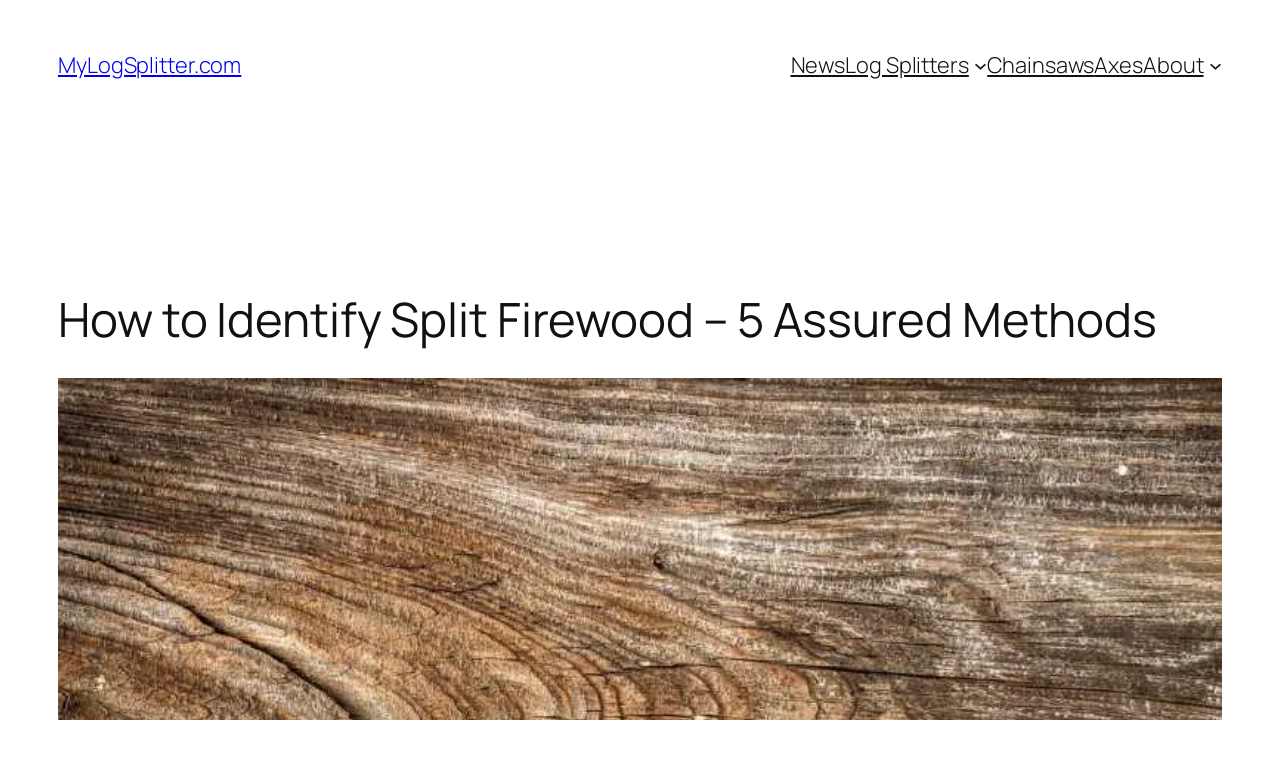

--- FILE ---
content_type: text/html; charset=utf-8
request_url: https://static.optinly.net/sites/53afb6b4-26c5-437f-89de-323b28190fc0/a2def836-c33f-4ba9-a590-f47b92f292c9/index.html?_=1768404253405
body_size: 15962
content:
<!DOCTYPE html>
        <html lang="en">
          <head>
            <meta charset="UTF-8" />
            <meta name="viewport" content="width=device-width, initial-scale=1.0" />
                    

            <style>
        
              *,
              *:before,
              *:after {
                -moz-box-sizing: border-box;
                -webkit-box-sizing: border-box;
                box-sizing: border-box;
              }
        
              html {
                height: 100%;
              }
        
              html,
              body,
              div,
              span,
              object,
              iframe,
              h1,
              h2,
              h3,
              h4,
              h5,
              h6,
              p,
              blockquote,
              pre,
              a,
              abbr,
              acronym,
              address,
              code,
              del,
              dfn,
              em,
              img,
              q,
              dl,
              dt,
              dd,
              ol,
              ul,
              li,
              fieldset,
              form,
              label,
              legend,
              textarea,
              table,
              caption,
              tbody,
              tfoot,
              thead,
              tr,
              th,
              td {
                margin: 0;
                padding: 0;
                border: 0;
                font-weight: inherit;
                font-size: 100%;
                font-family: "Lato", sans-serif;
                vertical-align: baseline;
                line-height: 1.3;
              }
        
              a {
                line-height: inherit;
              }
        
              a img {
                border: 0 none;
                line-height: inherit;
              }
        
              span {
                line-height: inherit;
              }
        
              ul {
                list-style: none;
              }
        
              ul li {
                list-style-type: none;
              }
        
              body {
                -webkit-font-smoothing: antialiased;
                -moz-osx-font-smoothing: grayscale;
                font-smoothing: antialiased;
                -webkit-text-size-adjust: 100%;
                -ms-text-size-adjust: 100%;
                vertical-align: baseline;
                line-height: 1.3;
                overflow: auto;
              }
        
              .popup-form-block .invalid-error {
                max-height: 200px;
              }
        
              .field-help {
                color: #959595;
              }
        
              .invalid-error {
                display: block;
                color: #db3a1b;
                max-height: 200px;
                margin-bottom: 10px;
              }
        
              .valid-success {
                color: #72c1b0;
              }
        
              .field-help,
              .invalid-error {
                white-space: normal;
                word-wrap: break-word;
                width: 100%;
                letter-spacing: 0.01em;
                max-width: 550px;
                font-size: 0.8125em;
                line-height: 1.38461538em;
                font-weight: 700;
                position: relative;
                text-align: left;
              }
        
              textarea.invalid,
              input.invalid {
                border: 2px solid #e85c41;
              }
        
              textarea.valid,
              input.valid {
                border: 2px solid #72c1b0;
              }
        
              .content__footer,
              .success-message-block {
                word-wrap: break-word;
              }
        
              .success-message-block {
                display: none;
                /* give display: flex; when btn clicked  */
                flex-basis: 50%;
                align-items: center;
                justify-content: center;
              }
        
              .success-message-block a {
                display: inline-block;
                white-space: nowrap;
              }
        
              .message-info,
              .message-error,
              .message-success {
                padding: 24px 15px 24px 15px;
                margin: 15px 15px 24px 15px;
              }
        
              .message-error {
                display: none;
                color: red;
                font-size: 16px;
                position: absolute;
                z-index: 9900;
                left: 0;
                right: 0;
                bottom: 0%;
                margin: 0 auto;
              }
        
              .message-success {
                color: #192a32;
                font-size: 23px;
              }
        
              .clearfix {
                content: "";
                display: table;
                clear: both;
              }
              .d-flex {
                display: flex;
              }
              .align-items-center {
                align-items: center;
              }
              .align-items-stretch {
                align-items: stretch;
              }
              @media (max-width: 520px) {
                .d-flex {
                  flex-wrap: wrap;
                }
              }
              .img-responsive {
                max-width: 100%;
                height: auto;
              }
              .text-center {
                text-align: center;
              }
        
              .popup-signup-success {
                padding: 60px;
              }
        
              .popup-signup-success h1 {
                font-weight: bold;
              }
        
              body {
                display: flex;
                flex-direction: column;
                justify-content: center;
              }
        
              .h-full {
                height: 100%;
              }
        
              .popup-container {
                background: #fff;
                color: #192a32;
                font-size: 16px;
                line-height: 2;
                max-width: 100%;
                width: 100%;
                min-height: 100vh;
                height: 100%;
                box-shadow: 0 10px 20px rgba(0, 0, 0, 0.15), 0 -1px 0 #f5f5f5;
                border-radius: 0px;
                margin: auto;
                position: relative;
                display: flex;
                justify-content: center;
                align-items: center;
              }
        
              .popup-content {
                max-width: 520px;
                margin: auto;
                text-align: center;
              }
        
              .popup-content_content {
                position: relative;
                padding: 25px;
              }
              .popup-content .small-title{
                line-height: 1.3;
                font-weight: 800;
                margin: 30px 0 10px;
                font-size: 18px;
                color: #3241cc;
                text-transform: uppercase;
                letter-spacing: 0.02em;
              }
        
              .popup-content .title-text {
                line-height: 1.3;
                font-weight: 600;
                margin: 10px 0 20px;
                font-size: 32px;
                color: #192a32;
              }
              .popup-content .description-text {
                font-weight: 500;
                line-height: 1.7;
                margin: 10px 0;
                font-size: 18px;
                color: #192a32;
              }
              .popup-form-block {
                margin: 40px auto;
                max-width: 380px;
                display: flex;
                flex-direction: column;
              }
              .popup-form-block  .field-wrapper{
                text-align: left;
              }
              .popup-form-block .popup-button {
                background: #2860ef;
                border: none;
                border-radius: 6px;
                display: inline-block;
                min-width: 200px;
                width: 100%;
                font-weight: 600;
                line-height: 1.8;
                padding: 12px 20px;
                text-transform: uppercase;
                text-decoration: none;
                font-family:Default ;
                color: #ffffff;
                font-size: 15px;
                cursor: pointer;
                transition: all 0.3s ease 0s;
              }
              .popup-form-block .popup-button:hover,
              .popup-form-block .popup-button:focus {
                background: #224bb5;
                border: none;
                outline: none;
                box-shadow: none;
              }
              .form-field-input {
                font-size: 16px;
                color: #1b1b1d;
                font-weight: 600;
                font-family: Default;
                min-height: 48px;
                border: 1px solid #cccccc;
                border-radius: 4px;
                padding: 10px;
                text-indent: 10px;
                width: 100%;
                margin-bottom: 10px;
              }
              .form-field-input:focus{
                border-color: #2860ef;
                outline: none;
                box-shadow: none;
              }
              .form-field-checkbox {
                top: 1px;
                position: relative;
                margin-right: 0.5em;
              }
              .form-field-checkbox + label {
                font-size: 16px;
                color: #192a32;
              }
              .popup-close-btn {
                background: transparent;
                color: #192a32;
                border: none;
                position: absolute;
                right: 0px;
                top: 15px;
                font-weight: 800;
                font-size: 20px;
                width: 50px;
                height: 50px;
                line-height: 50px;
                cursor: pointer;
                z-index: 99;
              }
        
              .popup-close-btn:hover,
              .popup-close-btn:focus {
                border: none;
                outline: none;
                box-shadow: none;
              }
        
              .submit-wrapper {
                position: relative;
                margin-top: 10px;
              }
        
              .submit-loader {
                display: none;
                position: absolute;
                top: 0;
                left: 0;
                width: 100%;
                height: 100%;
                background: url("[data-uri]")
                  center center no-repeat;
                background-color: rgba(255, 255, 255, 0.8);
                text-align: center;
              }
              .top-img{
                display: block;
                margin-bottom: 20px;
              }
              .top-img img {
                max-width: 350px;
                width: 100%;
                height: auto;
              }
            </style>
          <style type="text/css"></style><link rel="stylesheet" href="https://cdn.optinly.net/v1/quill.css"></head>
          <body>
            <div style="display: flex; align-items: center; height: 100%; padding: 0px">
              <div class="popup-container">
                <button class="popup-close-btn" onclick="closeCampaign();return false;">
                  <svg
                    xmlns="http://www.w3.org/2000/svg"
                    width="28"
                    height="28"
                    viewBox="0 0 24 24"
                    fill="none"
                    stroke="currentColor"
                    stroke-width="2"
                    stroke-linecap="round"
                    stroke-linejoin="round"
                    class="feather feather-x"
                  >
                    <line x1="18" y1="6" x2="6" y2="18"></line>
                    <line x1="6" y1="6" x2="18" y2="18"></line>
                  </svg>
                </button>
        
                <div class="popup-content">
                  <div class="success-message-block second-screen">
                    <div class="message-success"><p>Thank you for subscribing!</p></div>
                    <span class="message-error"> </span>
                  </div>
        
                  <div class="popup-content_content first-screen">
                    <div class="top-img">
                      <img src="https://static.optinly.net/sites/53afb6b4-26c5-437f-89de-323b28190fc0/a2def836-c33f-4ba9-a590-f47b92f292c9/assets/ab581b48c80fba6edab1f7e0a152b522.png" />
                    </div>
                    <h4 class="small-title"><p><strong style="font-size: 16px;">Master the basics of outdoor equipment with</strong></p><p>'Jim the Lumberjack'</p></h4>
        
                    <div class="title-text"><p><strong> '<em>The Lumberjack's Toolkit'</em> </strong></p><p>A Practical Checklist PDF</p></div>
        
                    <form
                      id="optinly_subscribe_form"
                      class="optinly_subscribe_form"
                      action="https://apinew.optinly.com/v1/client/user/subscribe"
                    >
                      <div class="popup-form-block">
                        <div class="field-wrapper">
                          <input
                            class="form-field-input"
                            name="email"
                            type="email"
                            placeholder="Email"
                            required=""
                          />
                          <div class="invalid-error"></div>
                        </div>
        
                        
                        <div
                          class="field-wrapper"
                          style="display:block"
                        >
                          <input class="form-field-checkbox" name="termsCheck"
                          id="termsCheck" type="checkbox"  checked="true"  />
                          <label for="termsCheck" style="display : inline-flex;">
                            <p><span style="color: rgb(25, 42, 50);">Accept </span><a href="#" rel="noopener noreferrer" target="_blank" style="color: rgb(25, 42, 50);">terms &amp; conditions</a></p>
                          </label>
                        </div>
                        
        
                        <div class="submit-wrapper">
                          <button type="submit" class="popup-button">
                            YES, SEND ME THE PDF
                          </button>
                          <div class="submit-loader"></div>
                        </div>
                      </div>
                    </form>
                  </div>
                </div>
              </div>
            </div>
        
            <script type="text/javascript">
              var campaign_id = "a2def836-c33f-4ba9-a590-f47b92f292c9";
              var type = "fullscreen-popup";
              var site_id = "53afb6b4-26c5-437f-89de-323b28190fc0";
              var reCaptchaEnabled = true;
              var reCaptchaKey = "6LfmftUZAAAAAHuVTMUtNs5vPFVsKR-1VuEvXOou";
              var analytics_url = "https://apinew.optinly.com/v1/campaign/analytics";
            </script>
            <script type="text/javascript" src="https://cdn.optinly.net/v1/fullscreen-popup-form.js"></script>
          </body>
        </html>